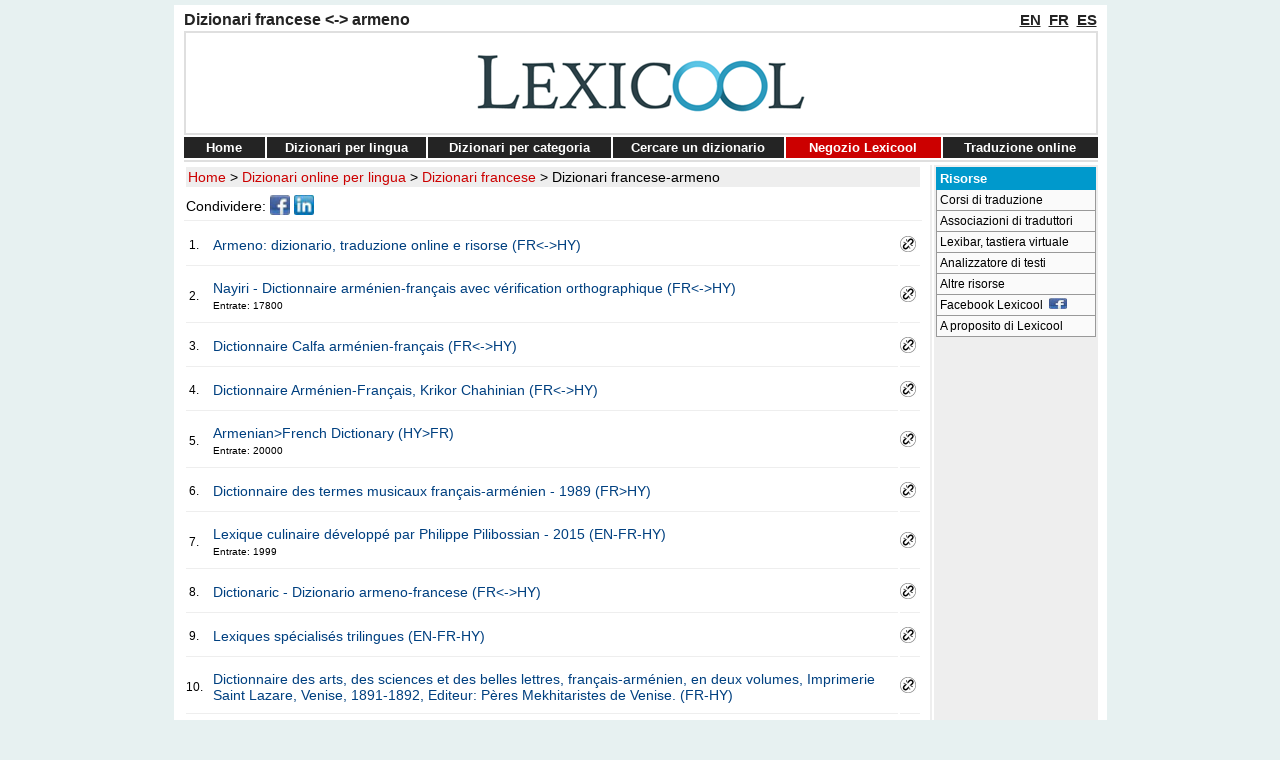

--- FILE ---
content_type: text/html
request_url: https://www.lexicool.com/dizionario-online.asp?FSP=A12B46
body_size: 27742
content:

<!DOCTYPE html>
<html prefix="og: https://ogp.me/ns#" lang="it">
<head>
<title>Dizionario francese armeno | Lexicool</title>
<meta name="description" content="Una selezione di dizionari, glossari e lessici francese armeno curata da Lexicool"/>
<meta name="robots" content="index,follow"/>
<meta http-equiv="content-type" content="text/html;charset=utf-8"/>
<meta name="viewport" content="width=device-width"/>
<meta http-equiv="X-UA-Compatible" content="IE=Edge"/>
<meta property="og:image" content="https://www.lexicool.com/lexicool-logo3.jpg"/>
<meta property="og:title" content="Dizionari francese &lt;-&gt; armeno"/>
<meta property="og:type" content="article"/>
<meta property="og:url" content="https://www.lexicool.com/dizionario-online.asp?FSP=A12B46"/>
<meta property="og:site_name" content="lexicool.com"/>
<meta property="og:description" content="Una selezione di dizionari, glossari e lessici francese armeno curata da Lexicool"/>
<meta property="fb:app_id" content="109535725749167" />
<link rel="icon" type="image/png" sizes="32x32" href="https://www.lexicool.com/favicon-32x32.png">
<link rel="image_src" href="https://www.lexicool.com/lexicool-logo3.jpg"/>
<link rel="stylesheet" href="https://www.lexicool.com/lexicool-s.css" type="text/css"/>
<link rel="stylesheet" href="https://www.lexicool.com/lexicool.css"/>
<link rel="canonical" href="https://www.lexicool.com/dizionario-online.asp?FSP=A12B46"/>
<link rel="alternate" hreflang="it" href="https://www.lexicool.com/dizionario-online.asp?FSP=A12B46"/>
<link rel="alternate" hreflang="en" href="https://www.lexicool.com/online-dictionary.asp?FSP=A12B46"/>
<link rel="alternate" hreflang="fr" href="https://www.lexicool.com/dictionnaires-en-ligne.asp?FSP=A12B46"/>
<link rel="alternate" hreflang="es" href="https://www.lexicool.com/diccionarios-en-linea.asp?FSP=A12B46"/>
<link rel="alternate" hreflang="x-default" href="https://www.lexicool.com/online-dictionary.asp?FSP=A12B46"/>

<script>
<!--
if (window != top) {top.location.href = location.href;} 
function ct(sURL){if(document.images){(new Image()).src='ct.asp?t=' + sURL + '&s=0';}return true;}
// -->
</script>

<script>
<!--
function omw(PN,WN,ps) {
window.open(PN,WN,ps);}
//-->
</script>

</head>
<body>
<table style="margin-left: auto; margin-right: auto;">
<tr><td>
</td><td class="tdmain"><table class="tnopad" style="width:914px;">
<tr style="line-height:9px;"><td style="vertical-align:bottom;padding-bottom:2px;text-align:left;"><h1>Dizionari francese &lt;-&gt; armeno</h1></td><td style="vertical-align:bottom;padding-bottom:4px;padding-right:1px;text-align:right;"><a title="Questa pagina in inglese" class="lglink" href="https://www.lexicool.com/online-dictionary.asp?FSP=A12B46">EN</a>&nbsp;&nbsp;<a title="Questa pagina in francese" class="lglink" href="https://www.lexicool.com/dictionnaires-en-ligne.asp?FSP=A12B46">FR</a>&nbsp;&nbsp;<a title="Questa pagina in spagnolo" class="lglink" href="https://www.lexicool.com/diccionarios-en-linea.asp?FSP=A12B46">ES</a></td></tr></table>
<div style="height:2px;background-color:#ffffff;"></div>
<table style="border: 2px solid #dfdfdf; width:914px;width:914px;" class="tnopad"><tr><td style="width:50%;">&nbsp;</td><td style="width:914px;padding:0px;"><a href="https://www.lexicool.com/index.asp?IL=2"><img class="imgnopad" height="100" width="360" src="https://images.lexicool.com/lexicool-logo7.png" alt="lexicool.com in italiano" title="lexicool.com - dizionari, traduzione e risorse linguistiche"/></a>
</td><td style="width:50%;">&nbsp;</td></tr>
</table>
<div style="height:2px;background-color:#ffffff;"></div>
<table class="tnopad" style="width:914px;"><tr style="line-height:9px;"><td class="TMEN" style="width:64px;"><a class="TMEN" href="https://www.lexicool.com/index.asp?IL=2" title="Home">Home</a></td><td style="padding:0;"><img height="18" width="2" alt="" src="https://images.lexicool.com/s1.gif"/></td><td class="TMEN" style="width:140px;"><a class="TMEN" href="https://www.lexicool.com/dictionaries.asp?IL=2" title="Dizionari bilingui e plurilingui online per lingua">Dizionari&nbsp;per&nbsp;lingua</a></td><td style="padding:0;"><img height="18" width="2" alt="" src="https://images.lexicool.com/s1.gif"/></td><td class="TMEN" style="width:164px;"><a class="TMEN" href="https://www.lexicool.com/dizionari-online-per-categoria.asp" title="Dizionari bilingui e plurilingui online per categoria">Dizionari&nbsp;per&nbsp;categoria</a></td><td style="padding:0;"><img height="18" width="2" alt="" src="https://images.lexicool.com/s1.gif"/></td><td class="TMEN" style="width:152px;"><a class="TMEN" href="https://www.lexicool.com/cercare-dizionario.asp" title="Cercare un dizionario bilingue o plurilingue online">Cercare&nbsp;un&nbsp;dizionario</a></td><td style="padding:0;"><img height="18" width="2" alt="" src="https://images.lexicool.com/s1.gif"/></td><td class="TMEN" style="width:17%;background-color:#cc0000;"><a class="TMEN" href="https://www.lexicool.com/soft.asp?IL=2" title="Metodi per imparare le lingue e dizionari su CD-ROM">Negozio&nbsp;Lexicool</a></td><td style="padding:0;"><img height="18" width="2" alt="" src="https://images.lexicool.com/s1.gif"/></td><td class="TMEN" style="width:17%;"><a class="TMEN" href="https://www.lexicool.com/translate.asp?IL=2" title="Una selezione di moduli di traduzione online">Traduzione&nbsp;online</a></td>
</tr></table>
<div style="height:2px;width:914px;background-color:#ffffff;"></div>
<div style="height:2px;width:914px;background-color:#dfdfdf;"></div>
<div style="height:2px;"></div>
<table class="tnopad" style="width:914px;">
<tr><td colspan="5" style="padding:0; height:1px;"></td></tr>
<tr style="vertical-align:top">
<td>
<table style="width:738px;">

<tr style="background-color: #eeeeee;"><td class="TD_NAVP">
<a class="NV" href="https://www.lexicool.com/index.asp?IL=2">Home</a> &gt; <a class="NV" href="https://www.lexicool.com/dictionaries.asp?IL=2">Dizionari online per lingua</a> &gt; <a class="NV" href="https://www.lexicool.com/dictionaries_french.asp?IL=2">Dizionari francese</a> &gt; <a class="SREF" href="https://www.lexicool.com/dizionario-online.asp?FSP=A12B46">Dizionari francese-armeno</a>
</td></tr>
</table>
<table>
<tr><td colspan="4" style="height:2px;"></td></tr>

<tr><td style="text-align:left;">Condividere:</td>
<td class="snshares"><a href="https://www.facebook.com/sharer.php?u=https://www.lexicool.com/dizionario-online.asp?FSP=A12B46&amp;t=Lexicool+%2D+Dizionario+francese+armeno" title="Condividere questa pagina su Facebook" onclick="javascript:ct('SB:facebook.com');" target="_blank" rel="nofollow"><img class="snshares" src="https://images.lexicool.com/facebook.jpg" height="20" width="20" alt="Condividere questa pagina su Facebook"/></a></td>
<td class="snshares"><a href="https://www.linkedin.com/shareArticle?mini=true&amp;url=https://www.lexicool.com/dizionario-online.asp?FSP=A12B46&amp;title=Lexicool+%2D+Dizionario+francese+armeno&amp;source=https://www.lexicool.com/" onclick="javascript:ct('SB:linkedin');" title="Condividere questa pagina su LinkedIn" target="_blank" rel="nofollow"><img class="snshares" src="https://images.lexicool.com/linkedin.jpg" height="20" width="20" alt="Condividere questa pagina su LinkedIn"/></a></td>
</tr>
</table>
<table class="tnopad" style="width:738px;"> 
<tr><td class="tdnopad2"><div class="h1px"></div></td></tr>
<tr><td style="height:6px;"></td></tr>
</table>

<div style="padding-right:6px;width:738px;">

<table class="tabto2">
<tr style="height:5px;"><td colspan="3"></td></tr>

<tr><td class="TD_SF2" style="padding-right:8px;text-align:center;width:10px;">1. </td><td><a href="https://www.lexicool.com/dictionnaire-traduction-armenien.asp">Armeno: dizionario, traduzione online e risorse (FR&lt;-&gt;HY)
</a><br/><span style="font-size:10px;"></span></td><td style="width:20px;"><a rel="nofollow" onclick="omw('https://www.lexicool.com/blk.asp?IL=2&amp;ID=UM5RF915140&amp;DT=Armeno%3A+dizionario%2C+traduzione+online+e+risorse+%28FR%26lt%3B%2D%26gt%3BHY%29','miniwin','scrollbars=no,resizable=yes,top=30,left=30,width=580,height=320')" href="#"><img height="16" src="https://images.lexicool.com/bl.jpg" width="16" alt="Segnalare link rotto" title="Segnalare link rotto"/></a></td></tr><tr style="height:6px;"><td colspan="3"></td></tr>
<tr style="height:1px;"><td style="background-color:#eeeeee;" colspan="2"></td><td style="background-color:#eeeeee;"></td></tr><tr style="height:6px;"><td colspan="3"></td></tr>
<tr style="height:2px;"><td colspan="3"></td></tr>
<tr><td class="TD_SF2" style="padding-right:8px;text-align:center;width:10px;">2. </td><td><a rel="nofollow" href="https://www.lexicool.com/dr.asp?ID=IT9ML715118" target="_blank"><span lang="en">Nayiri - Dictionnaire arm&#233;nien-fran&#231;ais avec v&#233;rification orthographique (FR&lt;-&gt;HY)</span>
</a><br/><span style="font-size:10px;">Entrate: 17800&nbsp;&nbsp;</span></td><td style="width:20px;"><a rel="nofollow" onclick="omw('https://www.lexicool.com/blk.asp?IL=2&amp;ID=IT9ML715118&amp;DT=Nayiri+%2D+Dictionnaire+arm%26%23233%3Bnien%2Dfran%26%23231%3Bais+avec+v%26%23233%3Brification+orthographique+%28FR%26lt%3B%2D%26gt%3BHY%29','miniwin','scrollbars=no,resizable=yes,top=30,left=30,width=580,height=320')" href="#"><img height="16" src="https://images.lexicool.com/bl.jpg" width="16" alt="Segnalare link rotto" title="Segnalare link rotto"/></a></td></tr><tr style="height:6px;"><td colspan="3"></td></tr>
<tr style="height:1px;"><td style="background-color:#eeeeee;" colspan="2"></td><td style="background-color:#eeeeee;"></td></tr><tr style="height:6px;"><td colspan="3"></td></tr>
<tr style="height:2px;"><td colspan="3"></td></tr>
<tr><td class="TD_SF2" style="padding-right:8px;text-align:center;width:10px;">3. </td><td><a rel="nofollow" href="https://www.lexicool.com/dr.asp?ID=LY7LB417450" target="_blank"><span lang="fr">Dictionnaire Calfa arm&#233;nien-fran&#231;ais (FR&lt;-&gt;HY)</span>
</a><br/><span style="font-size:10px;"></span></td><td style="width:20px;"><a rel="nofollow" onclick="omw('https://www.lexicool.com/blk.asp?IL=2&amp;ID=LY7LB417450&amp;DT=Dictionnaire+Calfa+arm%26%23233%3Bnien%2Dfran%26%23231%3Bais+%28FR%26lt%3B%2D%26gt%3BHY%29','miniwin','scrollbars=no,resizable=yes,top=30,left=30,width=580,height=320')" href="#"><img height="16" src="https://images.lexicool.com/bl.jpg" width="16" alt="Segnalare link rotto" title="Segnalare link rotto"/></a></td></tr><tr style="height:6px;"><td colspan="3"></td></tr>
<tr style="height:1px;"><td style="background-color:#eeeeee;" colspan="2"></td><td style="background-color:#eeeeee;"></td></tr><tr style="height:6px;"><td colspan="3"></td></tr>
<tr style="height:2px;"><td colspan="3"></td></tr>
<tr><td class="TD_SF2" style="padding-right:8px;text-align:center;width:10px;">4. </td><td><a rel="nofollow" href="https://www.lexicool.com/dr.asp?ID=II4GC816007" target="_blank"><span lang="en">Dictionnaire Arm&#233;nien-Fran&#231;ais, Krikor Chahinian (FR&lt;-&gt;HY)</span>
</a><br/><span style="font-size:10px;"></span></td><td style="width:20px;"><a rel="nofollow" onclick="omw('https://www.lexicool.com/blk.asp?IL=2&amp;ID=II4GC816007&amp;DT=Dictionnaire+Arm%26%23233%3Bnien%2DFran%26%23231%3Bais%2C+Krikor+Chahinian+%28FR%26lt%3B%2D%26gt%3BHY%29','miniwin','scrollbars=no,resizable=yes,top=30,left=30,width=580,height=320')" href="#"><img height="16" src="https://images.lexicool.com/bl.jpg" width="16" alt="Segnalare link rotto" title="Segnalare link rotto"/></a></td></tr><tr style="height:6px;"><td colspan="3"></td></tr>
<tr style="height:1px;"><td style="background-color:#eeeeee;" colspan="2"></td><td style="background-color:#eeeeee;"></td></tr><tr style="height:6px;"><td colspan="3"></td></tr>
<tr style="height:2px;"><td colspan="3"></td></tr>
<tr><td class="TD_SF2" style="padding-right:8px;text-align:center;width:10px;">5. </td><td><a rel="nofollow" href="https://www.lexicool.com/dr.asp?ID=XJ1CH115120" target="_blank"><span lang="en">Armenian&gt;French Dictionary (HY&gt;FR)</span>
</a><br/><span style="font-size:10px;">Entrate: 20000&nbsp;&nbsp;</span></td><td style="width:20px;"><a rel="nofollow" onclick="omw('https://www.lexicool.com/blk.asp?IL=2&amp;ID=XJ1CH115120&amp;DT=Armenian%26gt%3BFrench+Dictionary+%28HY%26gt%3BFR%29','miniwin','scrollbars=no,resizable=yes,top=30,left=30,width=580,height=320')" href="#"><img height="16" src="https://images.lexicool.com/bl.jpg" width="16" alt="Segnalare link rotto" title="Segnalare link rotto"/></a></td></tr><tr style="height:6px;"><td colspan="3"></td></tr>
<tr style="height:1px;"><td style="background-color:#eeeeee;" colspan="2"></td><td style="background-color:#eeeeee;"></td></tr><tr style="height:6px;"><td colspan="3"></td></tr>
<tr style="height:2px;"><td colspan="3"></td></tr>
<tr><td class="TD_SF2" style="padding-right:8px;text-align:center;width:10px;">6. </td><td><a rel="nofollow" href="https://www.lexicool.com/dr.asp?ID=YP3UC116008" target="_blank"><span lang="fr">Dictionnaire des termes musicaux fran&#231;ais-arm&#233;nien - 1989 (FR&gt;HY)</span>
</a><br/><span style="font-size:10px;"></span></td><td style="width:20px;"><a rel="nofollow" onclick="omw('https://www.lexicool.com/blk.asp?IL=2&amp;ID=YP3UC116008&amp;DT=Dictionnaire+des+termes+musicaux+fran%26%23231%3Bais%2Darm%26%23233%3Bnien+%2D+1989+%28FR%26gt%3BHY%29','miniwin','scrollbars=no,resizable=yes,top=30,left=30,width=580,height=320')" href="#"><img height="16" src="https://images.lexicool.com/bl.jpg" width="16" alt="Segnalare link rotto" title="Segnalare link rotto"/></a></td></tr><tr style="height:6px;"><td colspan="3"></td></tr>
<tr style="height:1px;"><td style="background-color:#eeeeee;" colspan="2"></td><td style="background-color:#eeeeee;"></td></tr><tr style="height:6px;"><td colspan="3"></td></tr>
<tr style="height:2px;"><td colspan="3"></td></tr>
<tr><td class="TD_SF2" style="padding-right:8px;text-align:center;width:10px;">7. </td><td><a rel="nofollow" href="https://www.lexicool.com/dr.asp?ID=RQ6JQ218145" target="_blank"><span lang="en">Lexique culinaire d&#233;velopp&#233; par Philippe Pilibossian - 2015 (EN-FR-HY)</span>
</a><br/><span style="font-size:10px;">Entrate: 1999&nbsp;&nbsp;</span></td><td style="width:20px;"><a rel="nofollow" onclick="omw('https://www.lexicool.com/blk.asp?IL=2&amp;ID=RQ6JQ218145&amp;DT=Lexique+culinaire+d%26%23233%3Bvelopp%26%23233%3B+par+Philippe+Pilibossian+%2D+2015+%28EN%2DFR%2DHY%29','miniwin','scrollbars=no,resizable=yes,top=30,left=30,width=580,height=320')" href="#"><img height="16" src="https://images.lexicool.com/bl.jpg" width="16" alt="Segnalare link rotto" title="Segnalare link rotto"/></a></td></tr><tr style="height:6px;"><td colspan="3"></td></tr>
<tr style="height:1px;"><td style="background-color:#eeeeee;" colspan="2"></td><td style="background-color:#eeeeee;"></td></tr><tr style="height:6px;"><td colspan="3"></td></tr>
<tr style="height:2px;"><td colspan="3"></td></tr>
<tr><td class="TD_SF2" style="padding-right:8px;text-align:center;width:10px;">8. </td><td><a rel="nofollow" href="https://www.lexicool.com/dr.asp?ID=KI7KG417879" target="_blank">Dictionaric - Dizionario armeno-francese (FR&lt;-&gt;HY)
</a><br/><span style="font-size:10px;"></span></td><td style="width:20px;"><a rel="nofollow" onclick="omw('https://www.lexicool.com/blk.asp?IL=2&amp;ID=KI7KG417879&amp;DT=Dictionaric+%2D+Dizionario+armeno%2Dfrancese+%28FR%26lt%3B%2D%26gt%3BHY%29','miniwin','scrollbars=no,resizable=yes,top=30,left=30,width=580,height=320')" href="#"><img height="16" src="https://images.lexicool.com/bl.jpg" width="16" alt="Segnalare link rotto" title="Segnalare link rotto"/></a></td></tr><tr style="height:6px;"><td colspan="3"></td></tr>
<tr style="height:1px;"><td style="background-color:#eeeeee;" colspan="2"></td><td style="background-color:#eeeeee;"></td></tr><tr style="height:6px;"><td colspan="3"></td></tr>
<tr style="height:2px;"><td colspan="3"></td></tr>
<tr><td class="TD_SF2" style="padding-right:8px;text-align:center;width:10px;">9. </td><td><a rel="nofollow" href="https://www.lexicool.com/dr.asp?ID=ZP8PJ818147" target="_blank"><span lang="fr">Lexiques sp&#233;cialis&#233;s trilingues (EN-FR-HY)</span>
</a><br/><span style="font-size:10px;"></span></td><td style="width:20px;"><a rel="nofollow" onclick="omw('https://www.lexicool.com/blk.asp?IL=2&amp;ID=ZP8PJ818147&amp;DT=Lexiques+sp%26%23233%3Bcialis%26%23233%3Bs+trilingues+%28EN%2DFR%2DHY%29','miniwin','scrollbars=no,resizable=yes,top=30,left=30,width=580,height=320')" href="#"><img height="16" src="https://images.lexicool.com/bl.jpg" width="16" alt="Segnalare link rotto" title="Segnalare link rotto"/></a></td></tr><tr style="height:6px;"><td colspan="3"></td></tr>
<tr style="height:1px;"><td style="background-color:#eeeeee;" colspan="2"></td><td style="background-color:#eeeeee;"></td></tr><tr style="height:6px;"><td colspan="3"></td></tr>
<tr style="height:2px;"><td colspan="3"></td></tr>
<tr><td class="TD_SF2" style="padding-right:8px;text-align:center;width:10px;">10. </td><td><a rel="nofollow" href="https://www.lexicool.com/dr.asp?ID=JG7CL218146" target="_blank"><span lang="fr">Dictionnaire des arts, des sciences et des belles lettres, fran&#231;ais-arm&#233;nien, en deux volumes, Imprimerie Saint Lazare, Venise, 1891-1892, Editeur: P&#232;res Mekhitaristes de Venise. (FR-HY)</span>
</a><br/><span style="font-size:10px;"></span></td><td style="width:20px;"><a rel="nofollow" onclick="omw('https://www.lexicool.com/blk.asp?IL=2&amp;ID=JG7CL218146&amp;DT=Dictionnaire+des+arts%2C+des+sciences+et+des+belles+lettres%2C+fran%26%23231%3Bais%2Darm%26%23233%3Bnien%2C+en+deux+volumes%2C+Imprimerie+Saint+Lazare%2C+Venise%2C+1891%2D1892%2C+Editeur%3A+P%26%23232%3Bres+Mekhitaristes+de+Venise%2E+%28FR%2DHY%29','miniwin','scrollbars=no,resizable=yes,top=30,left=30,width=580,height=320')" href="#"><img height="16" src="https://images.lexicool.com/bl.jpg" width="16" alt="Segnalare link rotto" title="Segnalare link rotto"/></a></td></tr><tr style="height:6px;"><td colspan="3"></td></tr>
<tr style="height:1px;"><td style="background-color:#eeeeee;" colspan="2"></td><td style="background-color:#eeeeee;"></td></tr><tr style="height:6px;"><td colspan="3"></td></tr>
<tr style="height:2px;"><td colspan="3"></td></tr>
<tr><td class="TD_SF2" style="padding-right:8px;text-align:center;width:10px;">11. </td><td><a href="https://www.lexicool.com/dizionario.asp?ID=XS9RV511021">Lessico idrologico per gli ingegneri (AR-EN-FR-HY-PL-RO-RU)
</a><br/><span style="font-size:10px;">Entrate: 2000&nbsp;&nbsp;</span></td><td style="width:20px;"><a rel="nofollow" onclick="omw('https://www.lexicool.com/blk.asp?IL=2&amp;ID=XS9RV511021&amp;DT=Lessico+idrologico+per+gli+ingegneri+%28AR%2DEN%2DFR%2DHY%2DPL%2DRO%2DRU%29','miniwin','scrollbars=no,resizable=yes,top=30,left=30,width=580,height=320')" href="#"><img height="16" src="https://images.lexicool.com/bl.jpg" width="16" alt="Segnalare link rotto" title="Segnalare link rotto"/></a></td></tr><tr style="height:6px;"><td colspan="3"></td></tr>
<tr style="height:1px;"><td style="background-color:#eeeeee;" colspan="2"></td><td style="background-color:#eeeeee;"></td></tr><tr style="height:6px;"><td colspan="3"></td></tr>
<tr style="height:2px;"><td colspan="3"></td></tr>
<tr><td class="TD_SF2" style="padding-right:8px;text-align:center;width:10px;">12. </td><td><a rel="nofollow" href="https://www.lexicool.com/dr.asp?ID=CL2CS611977" target="_blank">Ricerca termini Microsoft (EN&gt;MULTI)
</a><br/><span style="font-size:10px;"></span></td><td style="width:20px;"><a rel="nofollow" onclick="omw('https://www.lexicool.com/blk.asp?IL=2&amp;ID=CL2CS611977&amp;DT=Ricerca+termini+Microsoft+%28EN%26gt%3BMULTI%29','miniwin','scrollbars=no,resizable=yes,top=30,left=30,width=580,height=320')" href="#"><img height="16" src="https://images.lexicool.com/bl.jpg" width="16" alt="Segnalare link rotto" title="Segnalare link rotto"/></a></td></tr><tr style="height:6px;"><td colspan="3"></td></tr>
<tr style="height:1px;"><td style="background-color:#eeeeee;" colspan="2"></td><td style="background-color:#eeeeee;"></td></tr><tr style="height:6px;"><td colspan="3"></td></tr>
<tr style="height:2px;"><td colspan="3"></td></tr>
<tr><td class="TD_SF2" style="padding-right:8px;text-align:center;width:10px;">13. </td><td><a rel="nofollow" href="https://www.lexicool.com/dr.asp?ID=CV5GO914854" target="_blank"><span lang="en">Glosbe - the multilingual online dictionary (MULTI)</span>
</a><br/><span style="font-size:10px;"></span></td><td style="width:20px;"><a rel="nofollow" onclick="omw('https://www.lexicool.com/blk.asp?IL=2&amp;ID=CV5GO914854&amp;DT=Glosbe+%2D+the+multilingual+online+dictionary+%28MULTI%29','miniwin','scrollbars=no,resizable=yes,top=30,left=30,width=580,height=320')" href="#"><img height="16" src="https://images.lexicool.com/bl.jpg" width="16" alt="Segnalare link rotto" title="Segnalare link rotto"/></a></td></tr><tr style="height:6px;"><td colspan="3"></td></tr>
<tr style="height:1px;"><td style="background-color:#eeeeee;" colspan="2"></td><td style="background-color:#eeeeee;"></td></tr><tr style="height:6px;"><td colspan="3"></td></tr>
<tr style="height:2px;"><td colspan="3"></td></tr>
<tr><td class="TD_SF2" style="padding-right:8px;text-align:center;width:10px;">14. </td><td><a rel="nofollow" href="https://www.lexicool.com/dr.asp?ID=TY1BX719315" target="_blank"><span lang="en">Tradukka Mulitlingual Dictionary (MULTI)</span>
</a><br/><span style="font-size:10px;"></span></td><td style="width:20px;"><a rel="nofollow" onclick="omw('https://www.lexicool.com/blk.asp?IL=2&amp;ID=TY1BX719315&amp;DT=Tradukka+Mulitlingual+Dictionary+%28MULTI%29','miniwin','scrollbars=no,resizable=yes,top=30,left=30,width=580,height=320')" href="#"><img height="16" src="https://images.lexicool.com/bl.jpg" width="16" alt="Segnalare link rotto" title="Segnalare link rotto"/></a></td></tr><tr style="height:6px;"><td colspan="3"></td></tr>
<tr style="height:1px;"><td style="background-color:#eeeeee;" colspan="2"></td><td style="background-color:#eeeeee;"></td></tr><tr style="height:6px;"><td colspan="3"></td></tr>
<tr style="height:2px;"><td colspan="3"></td></tr>
<tr><td class="TD_SF2" style="padding-right:8px;text-align:center;width:10px;">15. </td><td><a rel="nofollow" href="https://www.lexicool.com/dr.asp?ID=NZ8YK419046" target="_blank"><span lang="en">Multilingual Glossary of Common Library phrases (MULTI)</span>
</a><br/><span style="font-size:10px;"></span></td><td style="width:20px;"><a rel="nofollow" onclick="omw('https://www.lexicool.com/blk.asp?IL=2&amp;ID=NZ8YK419046&amp;DT=Multilingual+Glossary+of+Common+Library+phrases+%28MULTI%29','miniwin','scrollbars=no,resizable=yes,top=30,left=30,width=580,height=320')" href="#"><img height="16" src="https://images.lexicool.com/bl.jpg" width="16" alt="Segnalare link rotto" title="Segnalare link rotto"/></a></td></tr><tr style="height:6px;"><td colspan="3"></td></tr>
<tr style="height:1px;"><td style="background-color:#eeeeee;" colspan="2"></td><td style="background-color:#eeeeee;"></td></tr><tr style="height:6px;"><td colspan="3"></td></tr>
<tr style="height:2px;"><td colspan="3"></td></tr></table><table class="tabto2" style="border-collapse: collapse;">
<tr style="height:1px;"><td colspan="2"></td></tr>
<tr style="background-color:#eeeeee"><td style="padding:3px 0px 3px 3px;text-align:left;"><b>20 corrispondenze</b></td><td style="padding:3px 3px 3px 0px;text-align:right;">
Pagina:&nbsp;<b>1</b>&nbsp;&nbsp;<a class="NV2" href="https://www.lexicool.com/dizionario-online.asp?FSP=A12B462">2</a>&nbsp;
</td></tr></table>
<table class="tabto2"><tr style="height:3px;"><td></td></tr>
</table>

<table style="width:100%;"><tr style="height:4px;"><td></td></tr><tr><td style="padding:4px;text-align:center;background-color:#eeeeee;"><strong><a class="LL" href="https://www.lexicool.com/dinputform.asp?IL=2">Aggiungere un dizionario o glossario</a></strong></td></tr></table>


<div style="height:4px;"></div>
<table class="tnopad" style="margin-left: auto; margin-right: auto; width:738px;">
<tr><td class="LXB" colspan="3"><div style="height:6px;width:1px;"></div></td></tr>
<tr>
<td class="LXB"><div style="height:1px;width:1px;"></div></td>
<td class="LXB" style="text-align:center; width:728px;"><a class="LXBLink" href="https://www.lexicool.com/lexibar_french_special_keyboard_characters.asp?IL=2">
Software tastiera francese</a></td>
<td class="LXB"><div style="height:1px;width:1px;"></div></td>
</tr>
<tr><td class="LXB" colspan="3"><div style="height:6px;width:1px;"></div></td></tr>
</table>
<div style="height:8px;width:1px;"></div>
</div>
</td><td><div class="h1w2px"></div></td>
<td class="tdnopad2"><div class="h1w2px"></div></td>
<td><div class="h1w2px"></div></td>
<td class="tdnopad2"><table class="tnopad" style="background-color:#ffffff;">
<tr><td class="tdnopad2">

<table style="margin-left: auto; margin-right: auto;">
<tr><td style="padding:0;">
<table class="tnopad" style="margin-left: auto; margin-right: auto;width:160px;"><tr>
<td class="tdnopad3">
<div id="snav2" style="width: 160px;">
<h2>Risorse</h2>
</div>
</td></tr><tr><td class="tdnopad3">
<div id="snav1" style="width: 160px;">
<a href="https://www.lexicool.com/courses.asp?IL=2">Corsi di traduzione</a>
<a href="https://www.lexicool.com/translator_associations.asp?IL=2">Associazioni di traduttori</a>
<a href="https://www.lexicool.com/lexibar_special_keyboard_characters.asp?IL=2">Lexibar, tastiera virtuale</a>
<a href="https://www.lexicool.com/text_analyzer.asp?IL=2">Analizzatore di testi</a>
<a href="https://www.lexicool.com/links.asp?IL=2">Altre risorse</a>

<a href="https://www.facebook.com/lexicool" target="_blank">Facebook Lexicool&nbsp;&nbsp;<img height="11" width="18" src="https://images.lexicool.com/facebook.jpg" alt=""/></a>
<a href="https://www.lexicool.com/about.asp?IL=2">A proposito di Lexicool</a>
</div>
</td></tr></table>
</td></tr>
<tr><td style="padding:0;text-align:center;">
<div style="height:5px;"></div>
<table class="tnopad" style="margin-left: auto; margin-right: auto;">
<tr><td>
<!-- Lexicool 160x600 -->
<ins class="adsbygoogle"
     style="display:inline-block;width:160px;height:600px"
     data-ad-client="ca-pub-0144664677351749"
     data-ad-slot="6711407458"></ins>
<script>
ox_google_ad_channel = '1089071972+1526043884';
(adsbygoogle = window.adsbygoogle || []).requestNonPersonalizedAds = 0;
(adsbygoogle = window.adsbygoogle || []).push({params: {google_ad_channel: ox_google_ad_channel}});
</script>

</td></tr></table></td></tr>
</table>
</td></tr></table>
</td></tr></table>

<table class="tnopad" style="width:914px;">
<tr><td>
<div style="height:1px;background-color:#ffffff;"></div>
<div style="height:1px;background-color:#C0C0C0;"></div>
<div style="height:2px;background-color:#ffffff;"></div>
<div style="height:2px;background-color:#C0C0C0;"></div>
<div style="height:4px;background-color:#ffffff;"></div>
</td></tr></table>
<table class="tnopad" style="width:914px;">
<tr><td style="padding:0;" class="TD_SF">Copyright &copy; <a href="https://www.lexicool.com/">lexicool</a> 1999-2026&nbsp;&brvbar;&nbsp;<a href="https://www.lexicool.com/about.asp?IL=2#contact">Contatti</a>&nbsp;&brvbar;&nbsp;<a href="https://www.lexicool.com/about.asp?IL=2#privacy">Privacy</a>&nbsp;&brvbar;&nbsp;<a href="https://www.lexicool.com/about.asp?IL=2#cookies">Cookies</a>&nbsp;&brvbar;</td><td class="TD_SF" style="padding:0;text-align:right;">gennaio 2026</td></tr>
</table></td><td>
</td></tr></table>

<script async src="https://pagead2.googlesyndication.com/pagead/js/adsbygoogle.js?client=ca-pub-0144664677351749" crossorigin="anonymous"></script>

</body>
</html>

--- FILE ---
content_type: text/html; charset=utf-8
request_url: https://www.google.com/recaptcha/api2/aframe
body_size: 267
content:
<!DOCTYPE HTML><html><head><meta http-equiv="content-type" content="text/html; charset=UTF-8"></head><body><script nonce="U3HIcPq80QHdBM8yTLYuEA">/** Anti-fraud and anti-abuse applications only. See google.com/recaptcha */ try{var clients={'sodar':'https://pagead2.googlesyndication.com/pagead/sodar?'};window.addEventListener("message",function(a){try{if(a.source===window.parent){var b=JSON.parse(a.data);var c=clients[b['id']];if(c){var d=document.createElement('img');d.src=c+b['params']+'&rc='+(localStorage.getItem("rc::a")?sessionStorage.getItem("rc::b"):"");window.document.body.appendChild(d);sessionStorage.setItem("rc::e",parseInt(sessionStorage.getItem("rc::e")||0)+1);localStorage.setItem("rc::h",'1769077972329');}}}catch(b){}});window.parent.postMessage("_grecaptcha_ready", "*");}catch(b){}</script></body></html>